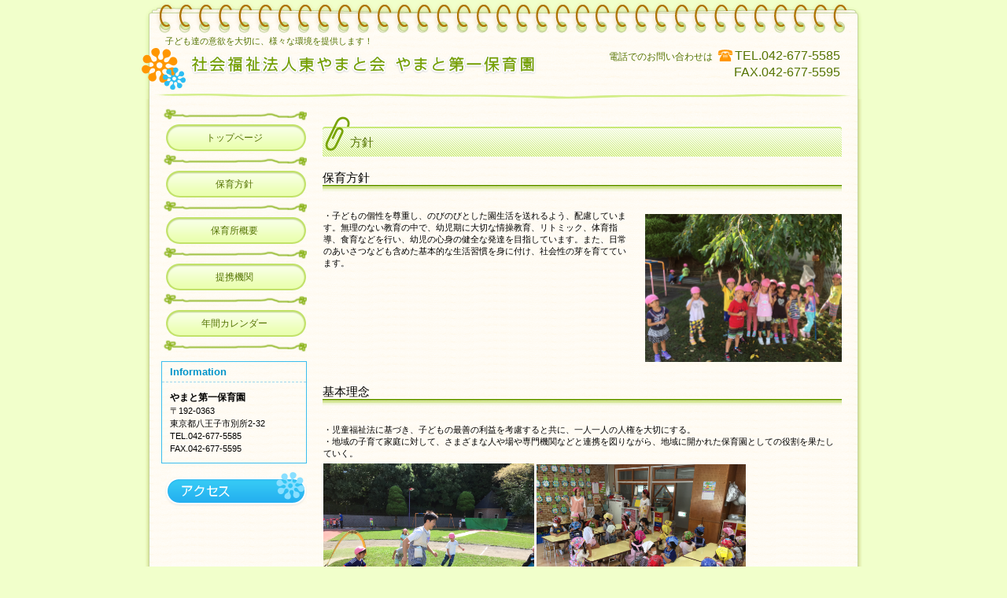

--- FILE ---
content_type: text/html
request_url: http://ymtd1.com/policy.html
body_size: 8214
content:
<!DOCTYPE HTML PUBLIC "-//W3C//DTD HTML 4.01 Transitional//EN" "http://www.w3.org/TR/html4/loose.dtd">
<html lang="ja">
<head>
<meta http-equiv="Content-Type" content="text/html; charset=Shift_JIS">
<meta http-equiv="Content-Style-Type" content="text/css">
<meta http-equiv="Content-Script-Type" content="text/javascript">
<meta name="viewport" content="width=device-width, initial-scale=1">
<meta name="format-detection" content="telephone=no">
<meta name="GENERATOR" content="JustSystems Homepage Builder Version 20.0.1.0 for Windows">
<title>教育方針&nbsp;-&nbsp;やまと第一保育園</title>
<link rel="stylesheet" href="hpbparts.css" type="text/css" id="hpbparts">
<link rel="stylesheet" href="container_10Fb_2c_left.css" type="text/css" id="hpbcontainer">
<link rel="stylesheet" href="main_10Fb_2c.css" type="text/css" id="hpbmain">
<link rel="stylesheet" href="user1.css" type="text/css" id="hpbuser">
<script type="text/javascript" src="jquery.min.js"><!-- hpbiptitle jQuery library --></script> <script type="text/javascript" src="move-mainnav.js">hpb-move-mainnav-js</script> </head>
<body id="hpb-template-10-06b-01" class="hpb-layoutset-02 hpb-responsive">
<div id="hpb-skip"><a href="#hpb-title">本文へスキップ</a></div>
<!-- container -->
<div id="hpb-container">
  <!-- header -->
  <div id="hpb-header">
    <div id="hpb-headerMain">
      <h1>子ども達の意欲を大切に、様々な環境を提供します！</h1>
    </div>
    <div id="hpb-headerLogo"><a href="index.html" style="background-image : url(logo_10Fb21.png);">やまと第一保育園</a></div>
    <div id="hpb-headerExtra1">
      <p class="tel"><span>電話でのお問い合わせは</span>TEL.042-677-5585<br>
      FAX.042-677-5595</p>
    </div>
  </div>
  <!-- header end --><!-- inner -->
  <div id="hpb-inner">
    <!-- wrapper -->
    <div id="hpb-wrapper">
      <!-- page title -->
      <div id="hpb-title">
        <h2><span class="ja">方針</span><span class="en">policy</span></h2>
      </div>
      <!-- page title end --><!-- main -->
      <div id="hpb-main">
        <!-- policy -->
        <div id="policy">
          <h3>保育方針</h3>
          <img src="IMG_0909.jpg" width="250" alt="教育方針イメージ" class="right" border="0">
          <p>・子どもの個性を尊重し、のびのびとした園生活を送れるよう、配慮しています。無理のない教育の中で、幼児期に大切な情操教育、リトミック、体育指導、食育などを行い、幼児の心身の健全な発達を目指しています。また、日常のあいさつなども含めた基本的な生活習慣を身に付け、社会性の芽を育てています。</p>
          <hr>
          <h3>基本理念</h3>
          <p>・児童福祉法に基づき、子どもの最善の利益を考慮すると共に、一人一人の人権を大切にする。<br>
          ・地域の子育て家庭に対して、さまざまな人や場や専門機関などと連携を図りながら、地域に開かれた保育園としての役割を果たしていく。<br>
          <img src="IMG_0916.jpg" border="0" style="border-top-width : 0px;border-left-width : 0px;border-right-width : 0px;border-bottom-width : 0px;" width="268"> <img src="IMG_0509.jpg" border="0" style="border-top-width : 0px;border-left-width : 0px;border-right-width : 0px;border-bottom-width : 0px;" width="266" height="200"></p>
          <dl>
          </dl>
          <h3><img src="IMG_1055.jpg" width="250" alt="目標イメージ" class="right" border="0">主な年間行事</h3>
          <table>
            <tbody>
              <tr>
                <th width="58">日時</th>
                <th width="91">内容</th>
                <th width="107">場所</th>
              </tr>
              <tr>
                <td style="text-align : center;" align="center" width="58">4月</td>
                <td width="91">　　入園式</td>
                <td style="text-align : center;" align="center" width="107">保育園　ホール</td>
              </tr>
              <tr>
                <td style="text-align : center;" align="center" width="58"><font size="-1" style="font-size : 83%;">クラスにより時期は異なります。</font></td>
                <td width="91">　・保育参観<br>
                　・懇談会<br>
                (各クラスごと、日にちを分けて行います。)</td>
                <td width="107">　 　 保育園</td>
              </tr>
              <tr>
                <td align="center" width="58" style="text-align : center;">7月</td>
                <td width="91">　　夏祭り</td>
                <td width="107">&nbsp;　 　保育園</td>
              </tr>
              <tr>
                <td align="center" width="58">&nbsp; 　9月</td>
                <td width="91">　 引取り訓練</td>
                <td width="107">&nbsp;　　 保育園</td>
              </tr>
              <tr>
                <td style="text-align : center;" align="center" width="58">10月</td>
                <td width="91">　 　運動会</td>
                <td align="center" width="107">&nbsp;　保育園　園庭</td>
              </tr>
              <tr>
                <td style="text-align : center;" align="center" width="58"><font size="-1" style="font-size : 83%;">クラスごと</font></td>
                <td width="91">　　親子遠足</td>
                <td style="text-align : center;" align="center" width="107">高尾山など</td>
              </tr>
              <tr>
                <td style="text-align : center;" align="center" width="58">11月</td>
                <td width="91">　&nbsp;お楽しみ会<br>
                　　(発表会)</td>
                <td style="text-align : center;" align="center" width="107">&nbsp; 保育園　ホール</td>
              </tr>
              <tr>
                <td style="text-align : center;" align="center" width="58">12月</td>
                <td width="91">　クリスマス<br>
                　　マーケット</td>
                <td align="center" width="107" style="text-align : center;">&nbsp;　　 保育園　　　園庭　ホール</td>
              </tr>
              <tr>
                <td style="text-align : center;" align="center" width="58">12月</td>
                <td width="91">　クリスマス会</td>
                <td style="text-align : center;" align="center" width="107">&nbsp; 保育園　ホール</td>
              </tr>
              <tr>
                <td align="center" style="text-align : center;" width="58">3月</td>
                <td width="91">　　 卒園式</td>
                <td style="text-align : center;" align="center" width="107">&nbsp; 保育園　ホール</td>
              </tr>
            </tbody>
          </table>
          <hr>
          <div id="pagetop"><a href="#hpb-container">このページの先頭へ</a></div>
        </div>
        <!-- policy end -->
      </div>
      <!-- main end -->
    </div>
    <!-- wrapper end --><!-- navi -->
    <div id="hpb-nav">
      <h3 class="hpb-c-index">ナビゲーション</h3>
      <ul>
        <li id="nav-toppage"><a href="index.html"><span class="ja">トップページ</span><span class="en">top&nbsp;page</span></a>
        <li id="nav-policy"><a href="policy.html"><span class="ja">保育方針</span><span class="en">policy</span></a>
        <li id="nav-entrance"><a href="entrance.html"><span class="ja">保育所概要</span><span class="en">entrance</span></a>
        <li id="nav-program"><a href="program.html"><span class="ja">提携機関</span><span class="en">program</span></a>
        <li id="nav-company"><a href="company.html"><span class="ja">年間カレンダー</span><span class="en">company</span></a>
      </ul>
    </div>
    <!-- navi end --><!-- aside -->
    <div id="hpb-aside">
      <div id="shopinfo">
        <h3><span class="en">information</span></h3>
        <h4>やまと第一保育園</h4>
        <p>〒192-0363<br>
        東京都八王子市別所2-32<br>
        TEL.042-677-5585<br>
        FAX.042-677-5595</p>
      </div>
      <div id="banner">
        <h3 class="hpb-c-index">バナースペース</h3>
        <ul>
          <li><a href="entrance.html" id="banner-access">アクセス</a>
        </ul>
      </div>
    </div>
    <br>
    <br>
  </div>
  <!-- inner end --><!-- footer -->
  <div id="hpb-footer">
    <div id="hpb-footerMain">
      <p>copyright&copy;20XX&nbsp;ＹＡＭＡＴＯ　ＤＡＩＩＣＨＩ　ＮＵＲＳＥＲＹ　ＳＣＨＯＯＬ&nbsp;all&nbsp;rights&nbsp;reserved.</p>
    </div>
  </div>
  <!-- footer end -->
</div>
<!-- container end --><script type="text/javascript" src="navigation.js">hpb-navigation-js</script> </body>
</html>

--- FILE ---
content_type: text/css
request_url: http://ymtd1.com/container_10Fb_2c_left.css
body_size: 8345
content:
@charset "Shift_JIS";

/* 要素リセット */
body{
    margin: 0;
    padding: 0;
    text-align: center;
    font-size: 75%;
    font-family: 'メイリオ' ,Meiryo, 'ヒラギノ角ゴ Pro W3' , 'Hiragino Kaku Gothic Pro' , 'ＭＳ Ｐゴシック' , 'Osaka' ,sans-serif;
    color: #000000; /* 標準文字色 */
    background-color: #f1ffcb;
}


/* Safari用ハック 文字サイズ調整 */
/*\*/
html:first-child body{
    font-size: 70%;
}
/* end */

img{
    border-top: 0;
    border-right: 0;
    border-bottom: 0;
    border-left: 0;
}

/*--------------------------------------------------------
  レイアウト設定
--------------------------------------------------------*/
#hpb-container{
    width: 930px;
    margin-top: 0;
    margin-right: auto;
    margin-bottom: 30px;
    margin-left: auto;
    position: relative;
    background-image : url(bg_10Fb.png);
    background-position: center top;
    background-repeat: repeat-y;
}

#hpb-header
{
}

#hpb-header::after{
    content: ".";
    clear: both;
    height: 0;
    display: block;
    visibility: hidden;
}

.hpb-layoutset-01 #hpb-header{
    position:relative;
    height:125px;
    margin-top: 0;
    margin-right: 0;
    margin-bottom: 0;
    margin-left: 0;
    background-image : url(headerBg_10Fb_01.png);
    background-position: center top;
    background-repeat: no-repeat;
}

.hpb-layoutset-02 #hpb-header{
    position:relative;
    height:125px;
    margin-top: 0;
    margin-right: 0;
    margin-bottom: 0;
    margin-left: 0;
    background-image : url(headerBg_10Fb_01.png);
    background-position: center top;
    background-repeat: no-repeat;
}

#hpb-inner{
    padding-top: 0;
    padding-right: 0;
    padding-bottom: 0;
    padding-left: 0;
}

.hpb-layoutset-01 #hpb-inner
{
}

.hpb-layoutset-02 #hpb-inner
{
}

#hpb-inner::after{
    content: ".";
    clear: both;
    height: 0;
    display: block;
    visibility: hidden;
}

#hpb-wrapper{
    float: right;
    width: 660px; 
    margin-top: 0;
    margin-right: 35px;
    margin-bottom: 0;
    margin-left: 0; 
}

.hpb-layoutset-02 #hpb-wrapper{
    margin-top: 20px;
    margin-right: 35px;
    margin-bottom: 0;
    margin-left: 0; 
}

#hpb-title
{
}

.hpb-layoutset-01 #hpb-title
{
}

.hpb-layoutset-01 #hpb-main
{
}

.hpb-layoutset-02 #hpb-main
{
}

#hpb-aside{
    clear:left;
    float: left;
    width: 185px; 
    margin-top: 0;
    margin-right: 0;
    margin-bottom: 0;
    margin-left: 30px; 
}

#hpb-footer{
    clear: both;
    height: 120px;
    margin-top: 0;
    margin-right: 0;
    margin-bottom: 0;
    margin-left: 0;
    padding-top: 0;
    padding-right: 0;
    padding-bottom: 0;
    padding-left: 0;
    background-image : url(footerBg_10Fb.png);
    background-position: center top;
    background-repeat: no-repeat;
}

#hpb-nav{
    float: left;
    width: 185px;
    margin-left: 30px;
}

.hpb-layoutset-01 #hpb-nav
{
}

.hpb-layoutset-02 #hpb-nav
{
}

/*--------------------------------------------------------
  デザイン設定
--------------------------------------------------------*/
/* コンテンツ配置領域 */
/* トップページメインイメージ */
.hpb-layoutset-01 #hpb-title h2{
    position: relative;
    left: -12px;
    width: 679px;
    height: 306px;
    background-image : url(mainimg_10Fb_01.png);
    background-position: left top;
    background-repeat: no-repeat;
    text-align: left;
    text-indent: -9999px;
    overflow: hidden;
}

/* ナビゲーション */
#hpb-nav ul{
    padding-top: 15px;
    padding-right: 0;
    padding-bottom: 0;
    padding-left: 0;
    list-style-type: none;
    overflow: hidden;
    background-image : url(mainmenuBg_10Fb_01.png);
    background-position: center top;
    background-repeat: no-repeat;
}

#hpb-nav ul::after{
    content: ".";
    clear: both;
    height: 0;
    display: block;
    visibility: hidden;
}

#hpb-nav li{
    padding-top: 5px;
    padding-right: 0;
    padding-bottom: 20px;
    padding-left: 0;
    height: 34px;
    overflow: hidden;
    background-image : url(mainmenuBg_10Fb_01.png);
    background-position: center bottom;
    background-repeat: no-repeat;
}


#hpb-nav li a{
    display: block;
    height: 34px;
}

#hpb-nav li span.en{
    display:none;
}

#hpb-nav li span.ja{
    font-size: 12px;
    line-height: 34px;
}

#hpb-nav a:link{
    background-image : url(mainmenu_10Fb_01.png);
    background-position: left top;
    background-repeat: no-repeat;
    color: #547300;
    text-decoration: none;
}
#hpb-nav a:visited{
    background-image : url(mainmenu_10Fb_01.png);
    background-position: left top;
    background-repeat: no-repeat;
    color: #547300;
    text-decoration: none;
}
#hpb-nav a:hover{
    background-image : url(mainmenu_10Fb_01_on.png);
    background-position: left top;
    background-repeat: no-repeat;
    color: #ffffff;
    text-decoration: none;
}
#hpb-nav a:active{
    background-image : url(mainmenu_10Fb_01_on.png);
    background-position: left top;
    background-repeat: no-repeat;
    color: #ffffff;
    text-decoration: none;
}

/*--------------------------------------------------------
  共通パーツデザイン設定
--------------------------------------------------------*/
.hpb-layoutset-01 #toppage{
    margin-right: 15px;
}

#pagetop {
}

#pagetop a
{
    /* 先頭に戻るボタンの左右設定 */
}

.hpb-layoutset-02 h2
{
    /* コンテンツタイトルの左右設定 */
}


/* =======================================================
  レスポンシブル設定
======================================================= */
@media screen and (max-width: 568px) {

	body{
		min-width: 100%;
	}
	
	/*--------------------------------------------------------
		レイアウト設定
	--------------------------------------------------------*/
	#hpb-container{
    width: 100%;
    margin-bottom: 0px;
    background-image : none;
		background-color: #FFFBF3;
	}
	
	#hpb-header{
		padding-bottom: 10px;
	}

	.hpb-layoutset-01 #hpb-header{
    height: auto;
		background-image: none;
	}

	.hpb-layoutset-02 #hpb-header{
    height: auto;
    background-image : none;
	}

	#hpb-wrapper{
    float: none;
    width: 100%; 
    margin-right: 0px;
	}
	.hpb-layoutset-02 #hpb-wrapper{
    margin-top: 0px;
    margin-right: 0px;
	}

	#hpb-title{
		width: 96%;
		margin-left: auto;
		margin-right: auto;
	}
	
	.hpb-layoutset-01 #hpb-title{
		width: 100%;
	}
	
	.hpb-layoutset-01 #hpb-main{
		width: 96%;
		margin-left: auto;
		margin-right: auto;
		padding-bottom: 20px;
		text-align: left;
	}
	
	.hpb-layoutset-02 #hpb-main{
		width: 96%;
		margin-left: auto;
		margin-right: auto;
		padding-bottom: 20px;
		text-align: left;
	}
	
	#hpb-aside{
    float: none;
		margin-right: auto;
    margin-left: auto;
		padding-bottom: 20px;
		max-width: 96%;
	}

	#hpb-footer{
    height: auto;
    background-image : none;
		background-color: #f1ffcb;
		padding-top: 10px;
		padding-bottom: 10px;
	}

	#hpb-nav{
    float: none;
    width: 100%;
    margin-left: 0px;
		background-color: #F3FFD0;
		display: inline-block;
	}

	/*--------------------------------------------------------
		デザイン設定
	--------------------------------------------------------*/
	/* コンテンツ配置領域 */
	/* トップページメインイメージ */
	.hpb-layoutset-01 #hpb-title h2{
    left: 0px;
    width: 100%;
		height: 255px;
    background-size: contain;
		margin-top: 0px;
		margin-bottom: 0px;
	}
	
	/* ナビゲーション */
	#hpb-nav ul{
    padding-top: 0px;
    background-image : none;
		margin-top: 0px;
		margin-bottom: 0px;
		display: none;
	}

	#hpb-nav ul.toggled-on{
		display: block;
	}
	
	#hpb-nav li{
    padding-top: 0px;
    padding-bottom: 0px;
    height: auto;
    background-image : none;
		border-top-color: #78A400;
		border-top-style: solid;
		border-top-width: 1px;
		text-align: left;
	}

	#hpb-nav li a{
    height: auto;
		padding-top: 10px;
		padding-right: 10px;
		padding-bottom: 10px;
		padding-left: 10px;
	}

	#hpb-nav li span.ja{
    line-height: 1.4;
	}

	#hpb-nav a:link{
    background-image : none;
	}
	#hpb-nav a:visited{
    background-image : none;
	}
	#hpb-nav a:hover{
    background-image : none;
		background-color: #78A400;
	}
	#hpb-nav a:active{
    background-image : none;
		background-color: #78A400;
	}

	/*--------------------------------------------------------
		共通パーツデザイン設定
	--------------------------------------------------------*/
	.hpb-layoutset-01 #toppage{
			margin-right: 0px;
	}
	
}

--- FILE ---
content_type: text/css
request_url: http://ymtd1.com/main_10Fb_2c.css
body_size: 17012
content:
@charset "Shift_JIS";

/*--------------------------------------------------------
  共通レイアウトパーツ設定
--------------------------------------------------------*/
/* ヘッダー内パーツ */
#hpb-headerMain{
    padding-top: 44px;
    padding-right: 0;
    padding-bottom: 0;
    padding-left: 35px;
}

#hpb-headerMain h1{
    margin-top: 0;
    margin-right: 0;
    margin-bottom: 0;
    margin-left: 0;
    padding-top: 0;
    padding-right: 0;
    padding-bottom: 0;
    padding-left: 0;
    text-align: left;
    font-weight: normal;
    font-size: 11px;
    color: #547300;
}

#hpb-headerLogo{
    position:absolute;
    left: 63px;
    top: 60px;
    width: 450px;
    height: 48px;
    margin-top: 0;
    margin-right: 0;
    margin-bottom: 0;
    margin-left: 0;
}

#hpb-headerLogo a{
    display: block;
    text-indent: -9999px;
    overflow: hidden;
    width: 450px;
    height: 48px;
    background-image : url(logo_10Fb.png);
    background-position: left top;
    background-repeat: no-repeat;
}

#hpb-headerExtra1{
    position: absolute;
    right: 35px;
    top: 60px;
    margin-top: 0;
    margin-right: 0;
    margin-bottom: 0;
    margin-left: 0;
}

#hpb-headerExtra1 p.tel{
    /* 電話番号の文字設定 */
    margin: 0;
    font-size: 16px;
    color: #547300;
    text-align: right;
    line-height: 20px;
}

#hpb-headerExtra1 p.tel span{
    /* 電話番号の「TEL」文字設定 */
    margin-top: 0;
    margin-right: 2px;
    margin-bottom: 0;
    margin-left: 0;
    padding-top: 5px;
    padding-right: 26px;
    padding-bottom: 0;
    padding-left: 0;
    background-image : url(tel_10Fb.png);
    background-position: right center;
    background-repeat: no-repeat;
    font-size: 12px;
    font-weight: normal;

}

#hpb-headerExtra1 p.address{
    /* 住所文字設定 */
    margin-top: 0;
    margin-right: 0;
    margin-bottom: 0;
    margin-left: 0;
    font-size: 12px;
    line-height: 20px;
    text-align: right;
    color: #402a00;
}

#hpb-headerExtra2
{
}

/* フッター内パーツ */
#hpb-footerMain
{
}

#hpb-footerMain p{
    /* コピーライト文字設定 */
    position: relative;
    top: 120px;
    margin-top: 0;
    margin-right: 0;
    margin-bottom: 0;
    margin-left: 0;
    font-size: 0.9em;
    text-align: center;
    color: #78a400;
}

#hpb-footerLogo
{
}

#hpb-footerExtra1
{
}

#hpb-footerExtra2
{
}

/* サイドブロック内パーツ */

/* バナー */
#banner
{
}

#banner ul{
    margin-top: 0;
    margin-right: 0;
    margin-bottom: 0;
    margin-left: 0;
    padding-top: 0;
    padding-right: 0;
    padding-bottom: 0;
    padding-left: 0;
    list-style-type: none;
}

#banner li
{
}

#banner li a{
    display: block;
    height: 47px;
    text-indent: -9999px;
    overflow: hidden;
}

#banner a#banner-access{
    /* アクセスバナー */
    background-image : url(top_banner_10Fb_01.png);
    background-position: center center;
    background-repeat: no-repeat;
}


/* 店舗情報 */
#shopinfo{
    margin-top: 0;
    margin-right: 0;
    margin-bottom: 10px;
    margin-left: 0;
    border-top-width: 1px;
    border-top-style: solid;
    border-top-color: #3bbded;
    border-right-width: 1px;
    border-right-style: solid;
    border-right-color: #3bbded;
    border-bottom-width: 1px;
    border-bottom-style: solid;
    border-bottom-color: #3bbded;
    border-left-width: 1px;
    border-left-style: solid;
    border-left-color: #3bbded;
}

#shopinfo h3{
    margin-top: 0;
    margin-right: 0;
    margin-bottom: 0;
    margin-left: 0;
    padding-top: 5px;
    padding-right: 10px;
    padding-bottom: 5px;
    padding-left: 10px;
    border-bottom-width: 1px;
    border-bottom-style: dashed;
    border-bottom-color: #9cd7ed;
    text-align: left;
}

#shopinfo h3 span.en{
    text-transform: capitalize;
    font-weight:bold;
    color: #0094ca;
}

#shopinfo h4{
    margin-top: 0;
    margin-right: 10px;
    margin-bottom: 0;
    margin-left: 10px;
    padding-top: 10px;
    padding-right: 0;
    padding-bottom: 0;
    padding-left: 0;
    font-weight: normal;
    color: #000000;
    font-weight: bold;
    line-height: 1.5em;
}

#shopinfo p{
    margin-top: 0;
    margin-right: 10px;
    margin-bottom: 0;
    margin-left: 10px;
    padding-top: 0;
    padding-right: 0;
    padding-bottom: 10px;
    padding-left: 0;
    font-weight: normal;
    color: #000000;
    font-weight: normal;
    line-height: 1.5em;
}

/*--------------------------------------------------------
  ナビゲーションデザイン設定
--------------------------------------------------------*/

#hpb-nav li a
{
    /* ナビゲーション文字設定 */
}


/*--------------------------------------------------------
  基本パーツデザイン設定
--------------------------------------------------------*/

/* リンク文字色 */
a:link{
    color: #5c7e00;
    text-decoration: underline;
}
a:visited{
    color: #5c7e00;
    text-decoration: underline;
}
a:hover{
    color: #5c7e00;
    text-decoration: none;
}
a:active{
    color: #5c7e00;
    text-decoration: none;
}

#hpb-skip{
    /* ヘッダースキップの非表示 */
    height: 1px;
    margin: 0;
    padding: 0;
    overflow: hidden;
    text-indent: -9999px;
}

p{
    margin-top: 0.5em;
    margin-bottom: 1.5em;
    padding-right: 0.1em;
    padding-left: 0.1em;
    line-height: 1.4;
    text-align: left;
}

p.large{
    margin-top: 0;
    margin-right: 0;
    margin-bottom: 10px;
    margin-left: 0;
    padding-top: 10px;
    padding-right: 15px;
    padding-bottom: 10px;
    padding-left: 15px;
    background-color: #fff2b2;
    font-weight: bold;
    font-size: 1.2em;
    color: #547300;
}
p.indent{
    padding-left: 15px;
}

.left{
    float: left;
}
.right{
    float: right;
}

hr{
    width: 100%;
    height: 1px;
    margin-top: 10px;
    margin-right: auto;
    margin-bottom: 20px;
    margin-left: auto;
    padding-top: 0;
    padding-right: 0;
    padding-bottom: 0;
    padding-left: 0;
    clear: both;
    border-top-width: 1px;
    border-top-style: none;
    border-right-width: 1px;
    border-right-style: none;
    border-left-width: 1px;
    border-left-style: none;
    border-bottom-width: 1px;
    border-bottom-style: none;
}

.hpb-layoutset-02 h2{
    height: 27px;
    margin-top: 0;
    margin-right: 0;
    margin-bottom: 0;
    margin-left: 0;
    padding-top: 26px;
    padding-right: 0;
    padding-bottom: 0;
    padding-left: 35px;
    border-bottom: none;
    background-image : url(indexBg_10Fb.png);
    background-position: left top;
    background-repeat: no-repeat;
    color: #547300;
    font-size: 1.3em;
    font-weight: normal;
    text-align: left;
}

.hpb-layoutset-02 h2 span.ja
{
}

.hpb-layoutset-02 h2 span.en{
    display: none;
}

#hpb-wrapper h3{
    margin-top: 20px;
    margin-right: 0;
    margin-bottom: 20px;
    margin-left: 0;
    padding-top: 0;
    padding-right: 0;
    padding-bottom: 14px;
    padding-left: 0;
    background-image : url(indexBg_10Fb_02.png);
    background-position: left bottom;
    background-repeat: repeat-x;
    color: #000000;
    font-size: 1.3em;
    font-weight: normal;
    text-align: left;
    line-height: 1.0;
}

h3.hpb-c-index{
    height: 1px;
    margin: 0;
    padding: 0;
    overflow: hidden;
    text-indent: -9999px;
    background: none;
}

h4{
    margin-top: 0;
    margin-right: 0;
    margin-bottom: 0;
    margin-left: 0;
    padding-top: 5px;
    padding-right: 10px;
    padding-bottom: 0;
    padding-left: 2px;
    text-align: left;
    font-size: 1.1em;
    line-height: 1.2;
    font-weight: bold;
    color: #fbc421;
}

h5{
    margin-top: 0;
    margin-bottom: 0;
    padding-left: 5px;
    text-align: left;
    font-size: 1.1em;
    line-height: 1.5;
    font-weight: bold;
}

table{
    margin-top: 5px;
    margin-right: 5px;
    margin-bottom: 5px;
    margin-left: 5px;
    border-collapse: collapse;
    border-top-width: 1px;
    border-top-style: solid;
    border-top-color: #c2e269;
}

table th{
    padding-top: 5px;
    padding-right: 20px;
    padding-bottom: 5px;
    padding-left: 20px;
    text-align: left;
    background-color: #f8faf1;
    border-bottom-width: 1px;
    border-bottom-style: solid;
    border-bottom-color: #c2e269;
}

table td{
    padding-top: 5px;
    padding-right: 20px;
    padding-bottom: 5px;
    padding-left: 20px;
    text-align: left;
    border-bottom-width: 1px;
    border-bottom-style: solid;
    border-bottom-color: #c2e269;
}

/* フォームパーツ設定 */
input.button{
    margin-top: 10px;
    margin-bottom: 15px;
}

textarea{
    width: 380px;
    height: 200px;
}

input.l{
    width: 380px;
}
input.m{
    width: 250px;
}
input.s{
    width: 50px;
}


/* メインコンテンツ内基本パーツ */

#hpb-main ul{
    margin-top: 5px;
    margin-right: 10px;
    margin-bottom: 20px;
    margin-left: 10px;
    padding-top: 0;
    padding-right: 0;
    padding-bottom: 0;
    padding-left: 0;
    list-style-type: none;
}

#hpb-main ul li{
    text-align: left;
    line-height: 1.4;
    padding-top: 5px;
    padding-right: 15px;
    padding-bottom: 5px;
    padding-left: 2px;
    border-bottom-width: 1px;
    border-bottom-style: dashed;
    border-bottom-color: #f7ba05;
}

#hpb-main dl{
    margin-top: 5px;
    margin-right: 10px;
    margin-bottom: 20px;
    margin-left: 10px;
    padding-top: 0;
    padding-right: 0;
    padding-bottom: 0;
    padding-left: 0;
}

#hpb-main dt{
    float: left;
    margin-top: 0;
    margin-right: 0;
    margin-bottom: 0;
    margin-left: 0;
    text-align: left;
    line-height: 19px;
    min-height: 19px;
    font-weight: normal;
    width: 140px !important;
    padding-top: 10px;
    padding-right: 0;
    padding-bottom: 10px;
    padding-left: 25px;
    background-image : url(point_10Fb.png);
    background-position: 10px 12px;
    background-repeat: no-repeat;
    color: #547300;
    font-weight: bold;
}

.hpb-layoutset-02 #hpb-main dt{
    color: #000000;
}

#hpb-main dd{
    margin-top: 0;
    margin-right: 0;
    margin-bottom: 0;
    margin-left: 0;
    padding-top: 10px;
    padding-right: 0;
    padding-bottom: 10px;
    text-align: left;
    line-height: 19px;
    min-height: 19px;
    padding-left: 172px;
    border-bottom-width: 1px;
    border-bottom-style: dotted;
    border-bottom-color: #78a400;
}

.hpb-layoutset-02 #hpb-main dd
{
}

*:first-child + html #hpb-main dd{
    /* for IE7 */
    padding-left: 10px;
    min-height: 20px;
}

* html #hpb-main dd{
    /* for IE6 */
    height: 20px;
    padding-left: 0px;
}

#hpb-main dl::after{
    content: ".";
    clear: both;
    height: 0;
    display: block;
    visibility: hidden;
}

#hpb-main img{
    margin-top: 5px;
    margin-bottom: 10px;
}

#hpb-main img.left{
    margin-top: 5px;
    margin-right: 20px;
    margin-bottom: 10px;
    float: left;
}

#hpb-main img.right{
    margin-top: 5px;
    margin-bottom: 10px;
    margin-left: 20px;
    float: right;
}

#pagetop{
    float: right;
    width: 134px;
    margin-top: 20px;
    margin-right: 0;
    margin-bottom: 0;
    margin-left: 0;
    text-align: left;
}

#pagetop a{
    /* ページの先頭へのリンク設定 */
    display: block;
    height: 21px;
    background-image : url(returnTop_10Fb.png);
    background-position:left center;
    background-repeat: no-repeat;
    text-indent: -9999px;
    overflow: hidden;
}


/* トップページ デザイン定義 */


#hpb-wrapper #toppage p.large{
    min-height: 35px;
    margin-top: 0;
    margin-right: 0;
    margin-bottom: 0;
    margin-left: 0;
    padding-top: 30px;
    padding-right: 15px;
    padding-bottom: 0;
    padding-left: 15px;
    background-color: #fff2b2;
    background-image : url(fBg_10Fb.png);
    background-position: right top;
    background-repeat: no-repeat;
    font-weight: bold;
    font-size: 1.2em;
    color: #547300;
}

#hpb-wrapper #toppage > p{
    margin-top: 0;
    margin-right: 0;
    margin-bottom: 0;
    margin-left: 0;
    padding-top: 0;
    padding-right: 15px;
    padding-bottom: 10px;
    padding-left: 15px;
    background-color: #fff2b2;
}

/* メニューページ デザイン定義 */
#hpb-wrapper #toppage-news{
    margin-top: 20px;
    margin-right: 0;
    margin-bottom: 0;
    margin-left: 0;
    padding-top: 0;
    padding-right: 0;
    padding-bottom: 10px;
    padding-left: 0;
    background-color: #ffffff;
}
#hpb-wrapper #toppage-news h3{
    height: 27px;
    margin-top: 0;
    margin-right: 0;
    margin-bottom: 0;
    margin-left: 0;
    padding-top: 26px;
    padding-right: 0;
    padding-bottom: 0;
    padding-left: 35px;
    border-bottom: none;
    background-image : url(indexBg_10Fb.png);
    background-position: left top;
    background-repeat: no-repeat;
    color: #547300;
    font-size: 1.3em;
    font-weight: normal;
    text-align: left;
}

#hpb-wrapper #toppage-news h3 span.en{
    display: none;
}

#hpb-wrapper #toppage-news h3 span.ja
{
}

/* =======================================================
  レスポンシブル設定
======================================================= */
@media screen and (max-width: 568px) {

	/*--------------------------------------------------------
	  共通レイアウトパーツ設定
	--------------------------------------------------------*/
	/* ヘッダー内パーツ */
	#hpb-headerMain{
    padding-top: 0px;
    padding-left: 0px;
	}
	#hpb-headerMain h1{
    padding-top: 5px;
    padding-right: 5px;
    padding-bottom: 5px;
    padding-left: 5px;
		line-height: 1.4;
	}

	#hpb-headerLogo{
    position: relative;
    left: 0px;
    top: 0px;
    width: 98%;
		margin-top: 10px;
    margin-right: auto;
		margin-bottom: 10px;
    margin-left: auto;
	}
	#hpb-headerLogo a{
    width: 100%;
		background-position: top center;
    background-size: contain;
	}

	#hpb-headerExtra1{
    position: relative;
    right: 0px;
    top: 0px;
		width: 98%;
		margin-right: auto;
		margin-left: auto;
		padding-top: 5px;
		border-top-color: #D1ED85;
		border-top-style: solid;
		border-top-width: 2px;
	}
	#hpb-headerExtra1 p.tel{
    /* 電話番号の文字設定 */
    line-height: 1.4;
	}
	#hpb-headerExtra1 p.tel span{
		display: block;
	}
	#hpb-headerExtra1 p.address{
    /* 住所文字設定 */
    line-height: 1.4;
	}

	/* フッター内パーツ */
	#hpb-footerMain p{
    /* コピーライト文字設定 */
    position: relative;
    top: 0px;
		padding-left: 5px;
		padding-right: 5px;
		word-break: break-all;
	}

	/* サイドブロック内パーツ */

	/* バナー */
	#banner li a{
		max-width: 100%;
		margin-left: auto;
		margin-right: auto;
	}
	#banner a#banner-access{
    /* アクセスバナー */
    background-position: top center;
    background-size: contain;
	}
	
	/* 店舗情報 */
	#shopinfo{
		max-width: 100%;
		margin-left: auto;
		margin-right: auto;
		box-sizing: border-box;
	}

	/*--------------------------------------------------------
	  ナビゲーションデザイン設定
	--------------------------------------------------------*/
	#hpb-nav h3.hpb-c-index{
		width: 27px;
		height: 20px;
		background-image : url(btn_menu1.png);
		background-position: top left;
		background-repeat: no-repeat;
		margin-left: 10px;
		margin-top: 10px;
		margin-bottom: 10px;
		overflow: hidden;
		text-indent: -9999px;
		cursor: pointer;
	}

	/*--------------------------------------------------------
	  基本パーツデザイン設定
	--------------------------------------------------------*/
	p{
    padding-right: 0;
    padding-left: 0;
	}
	
	.hpb-layoutset-02 h2{
    height: auto;
		margin-top: 15px;
		padding-top: 10px;
		padding-right: 15px;
		padding-bottom: 10px;
    padding-left: 15px;
    background-image : none;
		background-color: #ECF8CC;
		border-top-color: #C4E670;
		border-top-style: solid;
		border-top-width: 2px;
		line-height: 1.4;
		word-break: break-all;
	}

	h4{
    padding-right: 2px;
	}
	
	h5{
    padding-right: 5px;
	}

	table{
		width: 96%;
    margin-right: auto;
    margin-left: auto;
	}

	/* フォームパーツ設定 */
	textarea{
		width: 96%;
	}
	
	input.l{
		width: 96%;
	}
	input.m{
		width: 60%;
	}
	input.s{
		width: 30%;
	}

	/* メインコンテンツ内基本パーツ */
	#hpb-main ul li{
    padding-right: 2px;
	}

	#hpb-main dt{
    float: none;
		padding-bottom: 0px;
		max-width: 100%;
		box-sizing: border-box;
	}

	#hpb-main dd{
    padding-left: 25px;
	}

	#hpb-main img.left{
    margin-right: 0px;
    float: none;
	}
	
	#hpb-main img.right{
    margin-left: 0px;
    float: none;
	}
	
	#pagetop{
    float: none;
    margin-left: auto;
	}
	
	#pagetop a{
    /* ページの先頭へのリンク設定 */
    background-position:right center;
	}


	/* トップページ デザイン定義 */
	#hpb-wrapper #toppage p.large{
		min-height: 25px;
    padding-bottom: 10px;
	}

	/* メニューページ デザイン定義 */
	#hpb-wrapper #toppage-news h3{
    height: auto;
    padding-top: 10px;
		padding-right: 15px;
		padding-bottom: 10px;
    padding-left: 15px;
    background-image : none;
		background-color: #ECF8CC;
		border-top-color: #C4E670;
		border-top-style: solid;
		border-top-width: 2px;
	}
	
	/* 入所のご案内 デザイン定義 */
	#hpb-wrapper #entrance{
		text-align: center;
	}
	
	/* 会社案内 デザイン定義 */
	#hpb-wrapper #company{
		text-align: center;
	}

}




--- FILE ---
content_type: text/css
request_url: http://ymtd1.com/user1.css
body_size: 1289
content:
@charset "Shift_JIS";

/*--------------------------------------------------------
  フルCSSプロフェッショナルテンプレート部品設定
--------------------------------------------------------*/

.hpb-parts-cnt-style
{
    border-color: #78A400;
}

.hpb-parts-hl-style
{
    clear:both;
    background-image:none !important;
    padding: 0.5em 0.2em !important;
    margin: 0.5em 0px !important;
    border-color: #78A400;
}

.hpb-parts-cbox-style
{
    border-color: #78A400;
}

.hpb-parts-img-02
{
    background-color: transparent;
}

.hpb-parts-hr-style
{
    border-color: #78A400;
}

.hpb-parts-pbox-style
{
    border-color: #78A400;
}
.hpb-parts-pbox-style h4
{
    padding: 0px !important;
}
.hpb-parts-pbox-style img
{
    margin-bottom: 0px !important;
    background-color: transparent;
}

.hpb-parts-blist-style
{
    font-size:10px;
    border-color: #78A400;
}

.hpb-parts-blist-style
{
    background-color: #ffffff;
}
a.hpb-parts-blist-style:link
{
    color: #666666;
}
a.hpb-parts-blist-style:visited
{
    color: #666666;
}
a.hpb-parts-blist-style:hover
{
    color: #78A400;
}
a.hpb-parts-blist-style:active
{
    color: #78A400;
}

/*--------------------------------------------------------
  ユーザー設定スタイル
--------------------------------------------------------*/
